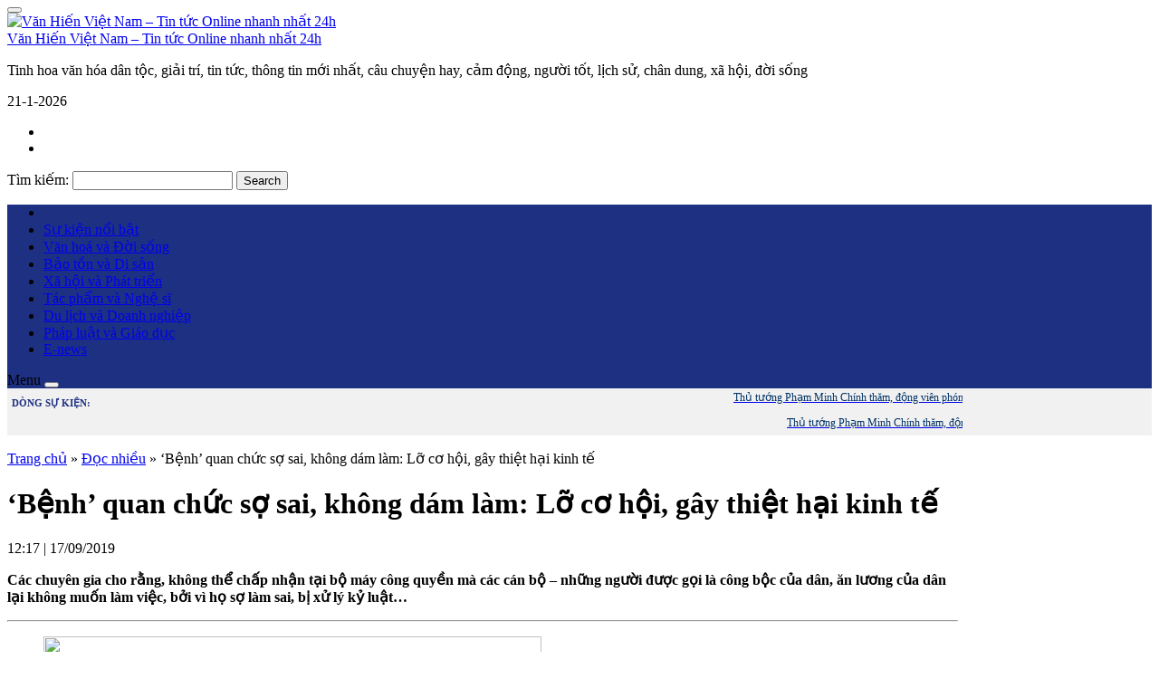

--- FILE ---
content_type: text/html; charset=UTF-8
request_url: https://vanhienplus.vn/benh-quan-chuc-so-sai-khong-dam-lam-lo-co-hoi-gay-thiet-hai-kinh-te/22005/
body_size: 18013
content:
</script>
<!DOCTYPE html>
<html lang="vi">
<head>
	<meta charset="UTF-8">
		<meta name="viewport" content="width=device-width, initial-scale=1, maximum-scale=1">
		    	<link rel="icon" type="image/png" href="https://vanhienplus.vn/wp-content/uploads/2023/10/LOGO-VHP.jpg" />
    	<link rel="profile" href="http://gmpg.org/xfn/11">

	<meta property="fb:app_id" content="353948225113842"/>
 	<meta property="fb:admins" content="100002915923520">
 	<meta property="fb:pages" content="752666391592002" />
 	<meta property="fb:pages" content="307773782701139" />

	<!--script src="https://jsc.mgid.com/site/998153.js" async></script-->

	<script>(function(html){html.className = html.className.replace(/\bno-js\b/,'js')})(document.documentElement);</script>
<meta name='robots' content='index, follow, max-image-preview:large, max-snippet:-1, max-video-preview:-1' />
	<style>img:is([sizes="auto" i], [sizes^="auto," i]) { contain-intrinsic-size: 3000px 1500px }</style>
	
	<!-- This site is optimized with the Yoast SEO Premium plugin v26.3 (Yoast SEO v26.4) - https://yoast.com/wordpress/plugins/seo/ -->
	<title>&#039;Bệnh&#039; quan chức sợ sai, không dám làm: Lỡ cơ hội, gây thiệt hại kinh tế</title>
	<meta property="og:locale" content="vi_VN" />
	<meta property="og:type" content="article" />
	<meta property="og:title" content="&#039;Bệnh&#039; quan chức sợ sai, không dám làm: Lỡ cơ hội, gây thiệt hại kinh tế" />
	<meta property="og:description" content="Các chuyên gia cho rằng, không thể chấp nhận tại bộ máy công quyền mà các cán bộ &#8211; những &hellip; Đọc thêm &raquo; &quot;&#8216;Bệnh&#8217; quan chức sợ sai, không dám làm: Lỡ cơ hội, gây thiệt hại kinh tế&quot;" />
	<meta property="og:url" content="https://vanhienplus.vn/benh-quan-chuc-so-sai-khong-dam-lam-lo-co-hoi-gay-thiet-hai-kinh-te/22005/" />
	<meta property="og:site_name" content="Văn Hiến Việt Nam - Tin tức Online nhanh nhất 24h" />
	<meta property="article:publisher" content="https://www.facebook.com/104568918692738" />
	<meta property="article:published_time" content="2019-09-17T05:17:28+00:00" />
	<meta property="og:image" content="https://vanhienplus.vn/wp-content/uploads/2019/09/quan-chuc-vanhienplus.jpg" />
	<meta property="og:image:width" content="640" />
	<meta property="og:image:height" content="380" />
	<meta property="og:image:type" content="image/jpeg" />
	<meta name="author" content="Giàng Nhả Trần" />
	<meta name="twitter:card" content="summary_large_image" />
	<meta name="twitter:label1" content="Được viết bởi" />
	<meta name="twitter:data1" content="Giàng Nhả Trần" />
	<meta name="twitter:label2" content="Ước tính thời gian đọc" />
	<meta name="twitter:data2" content="11 phút" />
	<script type="application/ld+json" class="yoast-schema-graph">{"@context":"https://schema.org","@graph":[{"@type":"Article","@id":"https://vanhienplus.vn/benh-quan-chuc-so-sai-khong-dam-lam-lo-co-hoi-gay-thiet-hai-kinh-te/22005/#article","isPartOf":{"@id":"https://vanhienplus.vn/benh-quan-chuc-so-sai-khong-dam-lam-lo-co-hoi-gay-thiet-hai-kinh-te/22005/"},"author":{"name":"Giàng Nhả Trần","@id":"https://vanhienplus.vn/#/schema/person/54956b4d760608b18e3dbaf512a0f374"},"headline":"&#8216;Bệnh&#8217; quan chức sợ sai, không dám làm: Lỡ cơ hội, gây thiệt hại kinh tế","datePublished":"2019-09-17T05:17:28+00:00","mainEntityOfPage":{"@id":"https://vanhienplus.vn/benh-quan-chuc-so-sai-khong-dam-lam-lo-co-hoi-gay-thiet-hai-kinh-te/22005/"},"wordCount":2196,"commentCount":0,"publisher":{"@id":"https://vanhienplus.vn/#organization"},"image":{"@id":"https://vanhienplus.vn/benh-quan-chuc-so-sai-khong-dam-lam-lo-co-hoi-gay-thiet-hai-kinh-te/22005/#primaryimage"},"thumbnailUrl":"https://vanhienplus.vn/wp-content/uploads/2019/09/quan-chuc-vanhienplus.jpg","keywords":["quan chức","sợ sai"],"articleSection":["Đọc nhiều","Pháp luật và Giáo dục","Sự kiện nổi bật"],"inLanguage":"vi","potentialAction":[{"@type":"CommentAction","name":"Comment","target":["https://vanhienplus.vn/benh-quan-chuc-so-sai-khong-dam-lam-lo-co-hoi-gay-thiet-hai-kinh-te/22005/#respond"]}],"copyrightYear":"2019","copyrightHolder":{"@id":"https://vanhienplus.vn/#organization"}},{"@type":"WebPage","@id":"https://vanhienplus.vn/benh-quan-chuc-so-sai-khong-dam-lam-lo-co-hoi-gay-thiet-hai-kinh-te/22005/","url":"https://vanhienplus.vn/benh-quan-chuc-so-sai-khong-dam-lam-lo-co-hoi-gay-thiet-hai-kinh-te/22005/","name":"'Bệnh' quan chức sợ sai, không dám làm: Lỡ cơ hội, gây thiệt hại kinh tế","isPartOf":{"@id":"https://vanhienplus.vn/#website"},"primaryImageOfPage":{"@id":"https://vanhienplus.vn/benh-quan-chuc-so-sai-khong-dam-lam-lo-co-hoi-gay-thiet-hai-kinh-te/22005/#primaryimage"},"image":{"@id":"https://vanhienplus.vn/benh-quan-chuc-so-sai-khong-dam-lam-lo-co-hoi-gay-thiet-hai-kinh-te/22005/#primaryimage"},"thumbnailUrl":"https://vanhienplus.vn/wp-content/uploads/2019/09/quan-chuc-vanhienplus.jpg","datePublished":"2019-09-17T05:17:28+00:00","breadcrumb":{"@id":"https://vanhienplus.vn/benh-quan-chuc-so-sai-khong-dam-lam-lo-co-hoi-gay-thiet-hai-kinh-te/22005/#breadcrumb"},"inLanguage":"vi","potentialAction":[{"@type":"ReadAction","target":["https://vanhienplus.vn/benh-quan-chuc-so-sai-khong-dam-lam-lo-co-hoi-gay-thiet-hai-kinh-te/22005/"]}]},{"@type":"ImageObject","inLanguage":"vi","@id":"https://vanhienplus.vn/benh-quan-chuc-so-sai-khong-dam-lam-lo-co-hoi-gay-thiet-hai-kinh-te/22005/#primaryimage","url":"https://vanhienplus.vn/wp-content/uploads/2019/09/quan-chuc-vanhienplus.jpg","contentUrl":"https://vanhienplus.vn/wp-content/uploads/2019/09/quan-chuc-vanhienplus.jpg","width":640,"height":380,"caption":"Cán bộ sai phạm phải bị xử lý nghiêm. Nhưng nếu chỉ vì sợ sai, sợ bị xử lý mà những lãnh đạo, công chức đương nhiệm co cụm lại không làm thì cũng là sai."},{"@type":"BreadcrumbList","@id":"https://vanhienplus.vn/benh-quan-chuc-so-sai-khong-dam-lam-lo-co-hoi-gay-thiet-hai-kinh-te/22005/#breadcrumb","itemListElement":[{"@type":"ListItem","position":1,"name":"Trang chủ","item":"https://vanhienplus.vn/"},{"@type":"ListItem","position":2,"name":"Đọc nhiều","item":"https://vanhienplus.vn/doc-nhieu/"},{"@type":"ListItem","position":3,"name":"&#8216;Bệnh&#8217; quan chức sợ sai, không dám làm: Lỡ cơ hội, gây thiệt hại kinh tế"}]},{"@type":"WebSite","@id":"https://vanhienplus.vn/#website","url":"https://vanhienplus.vn/","name":"Văn Hiến Việt Nam - Tin tức Online nhanh nhất 24h","description":"Tinh hoa văn hóa dân tộc, giải trí, tin tức, thông tin mới nhất, câu chuyện hay, cảm động, người tốt, lịch sử, chân dung, xã hội, đời sống","publisher":{"@id":"https://vanhienplus.vn/#organization"},"potentialAction":[{"@type":"SearchAction","target":{"@type":"EntryPoint","urlTemplate":"https://vanhienplus.vn/?s={search_term_string}"},"query-input":{"@type":"PropertyValueSpecification","valueRequired":true,"valueName":"search_term_string"}}],"inLanguage":"vi"},{"@type":["Organization","Place"],"@id":"https://vanhienplus.vn/#organization","name":"Trang thông tin điện tử Tạp chí Văn hiến Việt Nam","url":"https://vanhienplus.vn/","logo":{"@id":"https://vanhienplus.vn/benh-quan-chuc-so-sai-khong-dam-lam-lo-co-hoi-gay-thiet-hai-kinh-te/22005/#local-main-organization-logo"},"image":{"@id":"https://vanhienplus.vn/benh-quan-chuc-so-sai-khong-dam-lam-lo-co-hoi-gay-thiet-hai-kinh-te/22005/#local-main-organization-logo"},"sameAs":["https://www.facebook.com/104568918692738"],"description":"Trang thông tin điện tử Tạp chí Văn hiến Việt Nam – Cơ quan ngôn luận của Viện Nghiên cứu Bảo tồn và Phát huy Văn hóa Dân tộc.","telephone":[],"openingHoursSpecification":[{"@type":"OpeningHoursSpecification","dayOfWeek":["Monday","Tuesday","Wednesday","Thursday","Friday","Saturday","Sunday"],"opens":"09:00","closes":"17:00"}]},{"@type":"Person","@id":"https://vanhienplus.vn/#/schema/person/54956b4d760608b18e3dbaf512a0f374","name":"Giàng Nhả Trần","image":{"@type":"ImageObject","inLanguage":"vi","@id":"https://vanhienplus.vn/#/schema/person/image/","url":"https://secure.gravatar.com/avatar/786ba8a8f0803ae6325e65b0478ea3cda6927922d8ec2138120e13147d2d6f50?s=96&d=mm&r=g","contentUrl":"https://secure.gravatar.com/avatar/786ba8a8f0803ae6325e65b0478ea3cda6927922d8ec2138120e13147d2d6f50?s=96&d=mm&r=g","caption":"Giàng Nhả Trần"},"sameAs":["http://vanhienplus.vn"],"url":"https://vanhienplus.vn/author/vhvn/"},{"@type":"ImageObject","inLanguage":"vi","@id":"https://vanhienplus.vn/benh-quan-chuc-so-sai-khong-dam-lam-lo-co-hoi-gay-thiet-hai-kinh-te/22005/#local-main-organization-logo","url":"https://vanhienplus.vn/wp-content/uploads/2025/10/van-hien-logo.png","contentUrl":"https://vanhienplus.vn/wp-content/uploads/2025/10/van-hien-logo.png","width":1026,"height":578,"caption":"Trang thông tin điện tử Tạp chí Văn hiến Việt Nam"}]}</script>
	<!-- / Yoast SEO Premium plugin. -->


<link rel='dns-prefetch' href='//code.jquery.com' />
<link rel='stylesheet' id='dashicons-css' href='https://vanhienplus.vn/wp-includes/css/dashicons.min.css' type='text/css' media='all' />
<link rel='stylesheet' id='menu-icons-extra-css' href='https://vanhienplus.vn/wp-content/plugins/menu-icons/css/extra.min.css' type='text/css' media='all' />
<link rel='stylesheet' id='wp-block-library-css' href='https://vanhienplus.vn/wp-includes/css/dist/block-library/style.min.css' type='text/css' media='all' />
<style id='classic-theme-styles-inline-css' type='text/css'>
/*! This file is auto-generated */
.wp-block-button__link{color:#fff;background-color:#32373c;border-radius:9999px;box-shadow:none;text-decoration:none;padding:calc(.667em + 2px) calc(1.333em + 2px);font-size:1.125em}.wp-block-file__button{background:#32373c;color:#fff;text-decoration:none}
</style>
<style id='global-styles-inline-css' type='text/css'>
:root{--wp--preset--aspect-ratio--square: 1;--wp--preset--aspect-ratio--4-3: 4/3;--wp--preset--aspect-ratio--3-4: 3/4;--wp--preset--aspect-ratio--3-2: 3/2;--wp--preset--aspect-ratio--2-3: 2/3;--wp--preset--aspect-ratio--16-9: 16/9;--wp--preset--aspect-ratio--9-16: 9/16;--wp--preset--color--black: #000000;--wp--preset--color--cyan-bluish-gray: #abb8c3;--wp--preset--color--white: #ffffff;--wp--preset--color--pale-pink: #f78da7;--wp--preset--color--vivid-red: #cf2e2e;--wp--preset--color--luminous-vivid-orange: #ff6900;--wp--preset--color--luminous-vivid-amber: #fcb900;--wp--preset--color--light-green-cyan: #7bdcb5;--wp--preset--color--vivid-green-cyan: #00d084;--wp--preset--color--pale-cyan-blue: #8ed1fc;--wp--preset--color--vivid-cyan-blue: #0693e3;--wp--preset--color--vivid-purple: #9b51e0;--wp--preset--gradient--vivid-cyan-blue-to-vivid-purple: linear-gradient(135deg,rgba(6,147,227,1) 0%,rgb(155,81,224) 100%);--wp--preset--gradient--light-green-cyan-to-vivid-green-cyan: linear-gradient(135deg,rgb(122,220,180) 0%,rgb(0,208,130) 100%);--wp--preset--gradient--luminous-vivid-amber-to-luminous-vivid-orange: linear-gradient(135deg,rgba(252,185,0,1) 0%,rgba(255,105,0,1) 100%);--wp--preset--gradient--luminous-vivid-orange-to-vivid-red: linear-gradient(135deg,rgba(255,105,0,1) 0%,rgb(207,46,46) 100%);--wp--preset--gradient--very-light-gray-to-cyan-bluish-gray: linear-gradient(135deg,rgb(238,238,238) 0%,rgb(169,184,195) 100%);--wp--preset--gradient--cool-to-warm-spectrum: linear-gradient(135deg,rgb(74,234,220) 0%,rgb(151,120,209) 20%,rgb(207,42,186) 40%,rgb(238,44,130) 60%,rgb(251,105,98) 80%,rgb(254,248,76) 100%);--wp--preset--gradient--blush-light-purple: linear-gradient(135deg,rgb(255,206,236) 0%,rgb(152,150,240) 100%);--wp--preset--gradient--blush-bordeaux: linear-gradient(135deg,rgb(254,205,165) 0%,rgb(254,45,45) 50%,rgb(107,0,62) 100%);--wp--preset--gradient--luminous-dusk: linear-gradient(135deg,rgb(255,203,112) 0%,rgb(199,81,192) 50%,rgb(65,88,208) 100%);--wp--preset--gradient--pale-ocean: linear-gradient(135deg,rgb(255,245,203) 0%,rgb(182,227,212) 50%,rgb(51,167,181) 100%);--wp--preset--gradient--electric-grass: linear-gradient(135deg,rgb(202,248,128) 0%,rgb(113,206,126) 100%);--wp--preset--gradient--midnight: linear-gradient(135deg,rgb(2,3,129) 0%,rgb(40,116,252) 100%);--wp--preset--font-size--small: 13px;--wp--preset--font-size--medium: 20px;--wp--preset--font-size--large: 36px;--wp--preset--font-size--x-large: 42px;--wp--preset--spacing--20: 0.44rem;--wp--preset--spacing--30: 0.67rem;--wp--preset--spacing--40: 1rem;--wp--preset--spacing--50: 1.5rem;--wp--preset--spacing--60: 2.25rem;--wp--preset--spacing--70: 3.38rem;--wp--preset--spacing--80: 5.06rem;--wp--preset--shadow--natural: 6px 6px 9px rgba(0, 0, 0, 0.2);--wp--preset--shadow--deep: 12px 12px 50px rgba(0, 0, 0, 0.4);--wp--preset--shadow--sharp: 6px 6px 0px rgba(0, 0, 0, 0.2);--wp--preset--shadow--outlined: 6px 6px 0px -3px rgba(255, 255, 255, 1), 6px 6px rgba(0, 0, 0, 1);--wp--preset--shadow--crisp: 6px 6px 0px rgba(0, 0, 0, 1);}:where(.is-layout-flex){gap: 0.5em;}:where(.is-layout-grid){gap: 0.5em;}body .is-layout-flex{display: flex;}.is-layout-flex{flex-wrap: wrap;align-items: center;}.is-layout-flex > :is(*, div){margin: 0;}body .is-layout-grid{display: grid;}.is-layout-grid > :is(*, div){margin: 0;}:where(.wp-block-columns.is-layout-flex){gap: 2em;}:where(.wp-block-columns.is-layout-grid){gap: 2em;}:where(.wp-block-post-template.is-layout-flex){gap: 1.25em;}:where(.wp-block-post-template.is-layout-grid){gap: 1.25em;}.has-black-color{color: var(--wp--preset--color--black) !important;}.has-cyan-bluish-gray-color{color: var(--wp--preset--color--cyan-bluish-gray) !important;}.has-white-color{color: var(--wp--preset--color--white) !important;}.has-pale-pink-color{color: var(--wp--preset--color--pale-pink) !important;}.has-vivid-red-color{color: var(--wp--preset--color--vivid-red) !important;}.has-luminous-vivid-orange-color{color: var(--wp--preset--color--luminous-vivid-orange) !important;}.has-luminous-vivid-amber-color{color: var(--wp--preset--color--luminous-vivid-amber) !important;}.has-light-green-cyan-color{color: var(--wp--preset--color--light-green-cyan) !important;}.has-vivid-green-cyan-color{color: var(--wp--preset--color--vivid-green-cyan) !important;}.has-pale-cyan-blue-color{color: var(--wp--preset--color--pale-cyan-blue) !important;}.has-vivid-cyan-blue-color{color: var(--wp--preset--color--vivid-cyan-blue) !important;}.has-vivid-purple-color{color: var(--wp--preset--color--vivid-purple) !important;}.has-black-background-color{background-color: var(--wp--preset--color--black) !important;}.has-cyan-bluish-gray-background-color{background-color: var(--wp--preset--color--cyan-bluish-gray) !important;}.has-white-background-color{background-color: var(--wp--preset--color--white) !important;}.has-pale-pink-background-color{background-color: var(--wp--preset--color--pale-pink) !important;}.has-vivid-red-background-color{background-color: var(--wp--preset--color--vivid-red) !important;}.has-luminous-vivid-orange-background-color{background-color: var(--wp--preset--color--luminous-vivid-orange) !important;}.has-luminous-vivid-amber-background-color{background-color: var(--wp--preset--color--luminous-vivid-amber) !important;}.has-light-green-cyan-background-color{background-color: var(--wp--preset--color--light-green-cyan) !important;}.has-vivid-green-cyan-background-color{background-color: var(--wp--preset--color--vivid-green-cyan) !important;}.has-pale-cyan-blue-background-color{background-color: var(--wp--preset--color--pale-cyan-blue) !important;}.has-vivid-cyan-blue-background-color{background-color: var(--wp--preset--color--vivid-cyan-blue) !important;}.has-vivid-purple-background-color{background-color: var(--wp--preset--color--vivid-purple) !important;}.has-black-border-color{border-color: var(--wp--preset--color--black) !important;}.has-cyan-bluish-gray-border-color{border-color: var(--wp--preset--color--cyan-bluish-gray) !important;}.has-white-border-color{border-color: var(--wp--preset--color--white) !important;}.has-pale-pink-border-color{border-color: var(--wp--preset--color--pale-pink) !important;}.has-vivid-red-border-color{border-color: var(--wp--preset--color--vivid-red) !important;}.has-luminous-vivid-orange-border-color{border-color: var(--wp--preset--color--luminous-vivid-orange) !important;}.has-luminous-vivid-amber-border-color{border-color: var(--wp--preset--color--luminous-vivid-amber) !important;}.has-light-green-cyan-border-color{border-color: var(--wp--preset--color--light-green-cyan) !important;}.has-vivid-green-cyan-border-color{border-color: var(--wp--preset--color--vivid-green-cyan) !important;}.has-pale-cyan-blue-border-color{border-color: var(--wp--preset--color--pale-cyan-blue) !important;}.has-vivid-cyan-blue-border-color{border-color: var(--wp--preset--color--vivid-cyan-blue) !important;}.has-vivid-purple-border-color{border-color: var(--wp--preset--color--vivid-purple) !important;}.has-vivid-cyan-blue-to-vivid-purple-gradient-background{background: var(--wp--preset--gradient--vivid-cyan-blue-to-vivid-purple) !important;}.has-light-green-cyan-to-vivid-green-cyan-gradient-background{background: var(--wp--preset--gradient--light-green-cyan-to-vivid-green-cyan) !important;}.has-luminous-vivid-amber-to-luminous-vivid-orange-gradient-background{background: var(--wp--preset--gradient--luminous-vivid-amber-to-luminous-vivid-orange) !important;}.has-luminous-vivid-orange-to-vivid-red-gradient-background{background: var(--wp--preset--gradient--luminous-vivid-orange-to-vivid-red) !important;}.has-very-light-gray-to-cyan-bluish-gray-gradient-background{background: var(--wp--preset--gradient--very-light-gray-to-cyan-bluish-gray) !important;}.has-cool-to-warm-spectrum-gradient-background{background: var(--wp--preset--gradient--cool-to-warm-spectrum) !important;}.has-blush-light-purple-gradient-background{background: var(--wp--preset--gradient--blush-light-purple) !important;}.has-blush-bordeaux-gradient-background{background: var(--wp--preset--gradient--blush-bordeaux) !important;}.has-luminous-dusk-gradient-background{background: var(--wp--preset--gradient--luminous-dusk) !important;}.has-pale-ocean-gradient-background{background: var(--wp--preset--gradient--pale-ocean) !important;}.has-electric-grass-gradient-background{background: var(--wp--preset--gradient--electric-grass) !important;}.has-midnight-gradient-background{background: var(--wp--preset--gradient--midnight) !important;}.has-small-font-size{font-size: var(--wp--preset--font-size--small) !important;}.has-medium-font-size{font-size: var(--wp--preset--font-size--medium) !important;}.has-large-font-size{font-size: var(--wp--preset--font-size--large) !important;}.has-x-large-font-size{font-size: var(--wp--preset--font-size--x-large) !important;}
:where(.wp-block-post-template.is-layout-flex){gap: 1.25em;}:where(.wp-block-post-template.is-layout-grid){gap: 1.25em;}
:where(.wp-block-columns.is-layout-flex){gap: 2em;}:where(.wp-block-columns.is-layout-grid){gap: 2em;}
:root :where(.wp-block-pullquote){font-size: 1.5em;line-height: 1.6;}
</style>
<link rel='stylesheet' id='bootstrap-css' href='https://vanhienplus.vn/wp-content/themes/RT/assets/extensions/css/bootstrap.min.css' type='text/css' media='all' />
<link rel='stylesheet' id='font-awesome-css' href='https://vanhienplus.vn/wp-content/themes/RT/assets/extensions/css/font-awesome.min.css' type='text/css' media='all' />
<link rel='stylesheet' id='slick-css' href='https://vanhienplus.vn/wp-content/themes/RT/assets/extensions/css/slick.min.css' type='text/css' media='all' />
<link rel='stylesheet' id='jquery-ui-base-css' href='//code.jquery.com/ui/1.12.1/themes/base/jquery-ui.css' type='text/css' media='all' />
<link rel='stylesheet' id='xzoom-css' href='https://vanhienplus.vn/wp-content/themes/RT/assets/extensions/css/xzoom.css' type='text/css' media='all' />
<link rel='stylesheet' id='rt-main-css' href='https://vanhienplus.vn/wp-content/themes/RT/assets/css/main.css' type='text/css' media='all' />
<style id='rt-main-inline-css' type='text/css'>
@media (min-width: 1200px) {.site.w1050 .container {width: 1050px;}}.main-navigation ,.fixed-nav-menu .main-navigation {background-color: #1e3082;}.widget-title {}
</style>
<link rel='stylesheet' id='rt-widget-css' href='https://vanhienplus.vn/wp-content/themes/RT/assets/css/widget.css' type='text/css' media='all' />
<link rel='stylesheet' id='rt-woo-css' href='https://vanhienplus.vn/wp-content/themes/RT/assets/css/woo.css' type='text/css' media='all' />
<link rel='stylesheet' id='rt-media-css' href='https://vanhienplus.vn/wp-content/themes/RT/assets/css/media.css' type='text/css' media='all' />
<script type="text/javascript" src="https://vanhienplus.vn/wp-includes/js/jquery/jquery.min.js" id="jquery-core-js"></script>
<script type="text/javascript" src="https://vanhienplus.vn/wp-includes/js/jquery/jquery-migrate.min.js" id="jquery-migrate-js"></script>
<script type="text/javascript" id="3d-flip-book-client-locale-loader-js-extra">
/* <![CDATA[ */
var FB3D_CLIENT_LOCALE = {"ajaxurl":"https:\/\/vanhienplus.vn\/wp-admin\/admin-ajax.php","dictionary":{"Table of contents":"Table of contents","Close":"Close","Bookmarks":"Bookmarks","Thumbnails":"Thumbnails","Search":"Search","Share":"Share","Facebook":"Facebook","Twitter":"Twitter","Email":"Email","Play":"Play","Previous page":"Previous page","Next page":"Next page","Zoom in":"Zoom in","Zoom out":"Zoom out","Fit view":"Fit view","Auto play":"Auto play","Full screen":"Full screen","More":"More","Smart pan":"Smart pan","Single page":"Single page","Sounds":"Sounds","Stats":"Stats","Print":"Print","Download":"Download","Goto first page":"Goto first page","Goto last page":"Goto last page"},"images":"https:\/\/vanhienplus.vn\/wp-content\/plugins\/interactive-3d-flipbook-powered-physics-engine\/assets\/images\/","jsData":{"urls":[],"posts":{"ids_mis":[],"ids":[]},"pages":[],"firstPages":[],"bookCtrlProps":[],"bookTemplates":[]},"key":"3d-flip-book","pdfJS":{"pdfJsLib":"https:\/\/vanhienplus.vn\/wp-content\/plugins\/interactive-3d-flipbook-powered-physics-engine\/assets\/js\/pdf.min.js?ver=4.3.136","pdfJsWorker":"https:\/\/vanhienplus.vn\/wp-content\/plugins\/interactive-3d-flipbook-powered-physics-engine\/assets\/js\/pdf.worker.js?ver=4.3.136","stablePdfJsLib":"https:\/\/vanhienplus.vn\/wp-content\/plugins\/interactive-3d-flipbook-powered-physics-engine\/assets\/js\/stable\/pdf.min.js?ver=2.5.207","stablePdfJsWorker":"https:\/\/vanhienplus.vn\/wp-content\/plugins\/interactive-3d-flipbook-powered-physics-engine\/assets\/js\/stable\/pdf.worker.js?ver=2.5.207","pdfJsCMapUrl":"https:\/\/vanhienplus.vn\/wp-content\/plugins\/interactive-3d-flipbook-powered-physics-engine\/assets\/cmaps\/"},"cacheurl":"https:\/\/vanhienplus.vn\/wp-content\/uploads\/3d-flip-book\/cache\/","pluginsurl":"https:\/\/vanhienplus.vn\/wp-content\/plugins\/","pluginurl":"https:\/\/vanhienplus.vn\/wp-content\/plugins\/interactive-3d-flipbook-powered-physics-engine\/","thumbnailSize":{"width":"300","height":"300"},"version":"1.16.17"};
/* ]]> */
</script>
<script type="text/javascript" src="https://vanhienplus.vn/wp-content/plugins/interactive-3d-flipbook-powered-physics-engine/assets/js/client-locale-loader.js" id="3d-flip-book-client-locale-loader-js" async="async" data-wp-strategy="async"></script>
<script type="text/javascript" src="https://vanhienplus.vn/wp-content/themes/RT/assets/extensions/js/xzoom.js" id="xzoom-js"></script>
<link rel="https://api.w.org/" href="https://vanhienplus.vn/wp-json/" /><link rel="alternate" title="JSON" type="application/json" href="https://vanhienplus.vn/wp-json/wp/v2/posts/22005" /><link rel='shortlink' href='https://vanhienplus.vn/?p=22005' />
<link rel="alternate" title="oEmbed (JSON)" type="application/json+oembed" href="https://vanhienplus.vn/wp-json/oembed/1.0/embed?url=https%3A%2F%2Fvanhienplus.vn%2Fbenh-quan-chuc-so-sai-khong-dam-lam-lo-co-hoi-gay-thiet-hai-kinh-te%2F22005%2F" />
<link rel="alternate" title="oEmbed (XML)" type="text/xml+oembed" href="https://vanhienplus.vn/wp-json/oembed/1.0/embed?url=https%3A%2F%2Fvanhienplus.vn%2Fbenh-quan-chuc-so-sai-khong-dam-lam-lo-co-hoi-gay-thiet-hai-kinh-te%2F22005%2F&#038;format=xml" />
<link rel="pingback" href="https://vanhienplus.vn/xmlrpc.php">
<!-- Global site tag (gtag.js) - Google Analytics -->
<script async src="https://www.googletagmanager.com/gtag/js?id=UA-118666729-1"></script>
<script>
  window.dataLayer = window.dataLayer || [];
  function gtag(){dataLayer.push(arguments);}
  gtag('js', new Date());

  gtag('config', 'UA-118666729-1');
</script>


<script async src="https://pagead2.googlesyndication.com/pagead/js/adsbygoogle.js?client=ca-pub-3358378146589427"
     crossorigin="anonymous"></script>
<link rel="icon" href="https://vanhienplus.vn/wp-content/uploads/2021/11/cropped-faicon100-32x32.png" sizes="32x32" />
<link rel="icon" href="https://vanhienplus.vn/wp-content/uploads/2021/11/cropped-faicon100-192x192.png" sizes="192x192" />
<link rel="apple-touch-icon" href="https://vanhienplus.vn/wp-content/uploads/2021/11/cropped-faicon100-180x180.png" />
<meta name="msapplication-TileImage" content="https://vanhienplus.vn/wp-content/uploads/2021/11/cropped-faicon100-270x270.png" />


</head>

<body class="wp-singular post-template-default single single-post postid-22005 single-format-standard wp-theme-RT group-blog has-sidebar" itemscope itemtype="https://schema.org/WebPage">

	<div id="fb-root"></div>
	<script>
		(function(d, s, id) {
		 var js, fjs = d.getElementsByTagName(s)[0];
		 if (d.getElementById(id)) return;
		 js = d.createElement(s); js.id = id;
		 js.src = "//connect.facebook.net/vi_VN/all.js#xfbml=1&appId=353948225113842";
		 fjs.parentNode.insertBefore(js, fjs);
		}(document, 'script', 'facebook-jssdk'));
	</script>
  
	
<div class="site site-container full w1050">
	<header class="site-header" role="banner">
		
		

		<div class="layout-header fix-no-logo">
					<div class="site-branding">
			<div class="container">
				<div class="row">
					<div class="logo_banner">

						<div class="hidden-lg  vadd-nut">
							<div id="menu-toggle" class="mobile-menu-no-search">
								<button id="" type="button" class="rt-navbar-toggle hidden-lg">
									<span class="screen-reader-text sr-only"></span>
									<span class="icon-bar bar1"></span>
									<span class="icon-bar bar2"></span>
									<span class="icon-bar bar3"></span>
								</button>
							</div>
						</div>

						<div class="banner_home">
																																	<a href="https://vanhienplus.vn/" title="Văn Hiến Việt Nam &#8211; Tin tức Online nhanh nhất 24h" >
								<img src="https://vanhienplus.vn/wp-content/uploads/2025/10/LOGO-VH-copy.png" alt="Văn Hiến Việt Nam &#8211; Tin tức Online nhanh nhất 24h">
							</a>
																										<div class="site-title hidden"><a href="https://vanhienplus.vn/">Văn Hiến Việt Nam &#8211; Tin tức Online nhanh nhất 24h</a></div>
															<p class="site-description hidden">Tinh hoa văn hóa dân tộc, giải trí, tin tức, thông tin mới nhất, câu chuyện hay, cảm động, người tốt, lịch sử, chân dung, xã hội, đời sống</p>
													</div>

											</div>

					<div class="hidden-lg">
						<i class="search-icon fa fa-search" aria-hidden="true" style="position: absolute; top: 18px; right: 5px; text-align: right; padding:10px;"></i>
						<script type="text/javascript">
							jQuery(function ($) {
								$('.search-icon').click(function() {
								  var clicks = $(this).data('clicks');
								  if (clicks) {
								     // odd clicks
								     $(this).removeClass('fa-search').addClass('fa-close');
								  		$('.get_search_form').slideDown();
								  } else {
								     // even clicks
								     $(this).removeClass('fa-close').addClass('fa-search');
								  	$('.get_search_form').slideUp();

								  }
								  $(this).data("clicks", !clicks);
								});



							});
						</script>
						<div class="get_search_form" style="position: absolute; top: 89px; padding: 10px; background: rgb(255, 255, 255); right: 5px; z-index: 1; display: none;">
							

<form role="search" method="get" class="search-form" action="https://vanhienplus.vn/">
	<label for="search-form-6970426e8f1e3">
		<span class="screen-reader-text">Tìm kiếm:</span>
	</label>
	<input type="search" id="search-form-6970426e8f1e3" class="search-field" value="" name="s" />
	<button type="submit" class="search-submit"><i class="fa fa-search" aria-hidden="true"></i><span class="screen-reader-text">Search</span></button>
</form>						</div>

						<style>
							.get_search_form .search-submit, .get_search_form .search-field{ padding: 0px 10px;  background: #ffffff; border: none; }
							.get_search_form { overflow: hidden; border: 1px solid #ccc;}
						</style>

					</div>

					<div class="search_web">
							<div class="date-time"><i class="fa fa-calendar" aria-hidden="true"></i><span id="show-date"></span></div>
							<script>
							   var today = new Date();
							   var date = today.getDate()+'-'+(today.getMonth()+1)+'-'+today.getFullYear();
							   document.getElementById("show-date").innerHTML = date;
							</script>
							<ul>
								<li><a target="_blank" href="https://www.facebook.com/TapchiVanHienVN"><i class="fa fa-facebook-f"></i></a></li>

								<li><a target="_blank" href="https://www.youtube.com/channel/UC7snW3InbY_zbak0XFdXWLA"><i class="fa fa-youtube-square"></i></a></li>

							</ul>
						

<form role="search" method="get" class="search-form" action="https://vanhienplus.vn/">
	<label for="search-form-6970426e8f335">
		<span class="screen-reader-text">Tìm kiếm:</span>
	</label>
	<input type="search" id="search-form-6970426e8f335" class="search-field" value="" name="s" />
	<button type="submit" class="search-submit"><i class="fa fa-search" aria-hidden="true"></i><span class="screen-reader-text">Search</span></button>
</form>					</div>



					


				</div><!-- .row -->

			</div><!-- .container -->

		</div><!-- .site-branding -->
		
	<nav id="site-navigation" class="main-navigation">
		<div class="container">
			<div class="row">
				
				<div class="primary-menu-container visible-lg col-lg-12"><ul id="primary-menu" class="primary-menu menu clearfix"><li id="menu-item-43746" class="menu-item menu-item-type-custom menu-item-object-custom menu-item-home menu-item-43746"><a href="https://vanhienplus.vn/"><i class="fa fa-home" aria-hidden="true"></i></a></li>
<li id="menu-item-2288" class="menu-item menu-item-type-taxonomy menu-item-object-category current-post-ancestor current-menu-parent current-post-parent menu-item-2288"><a href="https://vanhienplus.vn/su-kien-va-binh-luan/">Sự kiện nổi bật</a></li>
<li id="menu-item-2287" class="menu-item menu-item-type-taxonomy menu-item-object-category menu-item-2287"><a href="https://vanhienplus.vn/van-hoa/">Văn hoá và Đời sống</a></li>
<li id="menu-item-103064" class="menu-item menu-item-type-taxonomy menu-item-object-category menu-item-103064"><a href="https://vanhienplus.vn/bao-ton-va-di-san/">Bảo tồn và Di sản</a></li>
<li id="menu-item-2286" class="menu-item menu-item-type-taxonomy menu-item-object-category menu-item-2286"><a href="https://vanhienplus.vn/xa-hoi-va-phat-trien/">Xã hội và Phát triển</a></li>
<li id="menu-item-106207" class="menu-item menu-item-type-taxonomy menu-item-object-category menu-item-106207"><a href="https://vanhienplus.vn/tac-pham-va-nghe-si/">Tác phẩm và Nghệ sĩ</a></li>
<li id="menu-item-2290" class="menu-item menu-item-type-taxonomy menu-item-object-category menu-item-2290"><a href="https://vanhienplus.vn/du-lich-va-doanh-nghiep/">Du lịch và Doanh nghiệp</a></li>
<li id="menu-item-2292" class="menu-item menu-item-type-taxonomy menu-item-object-category current-post-ancestor current-menu-parent current-post-parent menu-item-2292"><a href="https://vanhienplus.vn/phap-luat-va-giao-duc/">Pháp luật và Giáo dục</a></li>
<li id="menu-item-109822" class="menu-item menu-item-type-taxonomy menu-item-object-category menu-item-109822"><a href="https://vanhienplus.vn/e-news/">E-news</a></li>
</ul></div>
				
				<div class="hidden-lg col-xs-12">
					
					<div id="menu-toggle" class="mobile-menu-no-search">
						<span id="">Menu</span>
						<button id="" type="button" class="rt-navbar-toggle hidden-lg">
							<span class="screen-reader-text sr-only"></span>
							<span class="icon-bar bar1"></span>
							<span class="icon-bar bar2"></span>
							<span class="icon-bar bar3"></span>
						</button>
					</div>
									</div>

			</div><!-- .row -->
		</div><!-- .container -->
	</nav><!-- #site-navigation -->
		</div>
		
	</header>

	<div id="content" class="site-content">


		<div class="v-text-chay" style="background-color: #f1f1f1;">
            <div class="container" style="padding:0 5px">
                <div class="mobile-hide" style="padding: 10px 0 0px 0;">
                    <div style="margin-bottom: -25px; color:#1E3082; font-size: 8pt; font-weight: bold;">
                        DÒNG SỰ KIỆN:</div>
                    <div style="padding: 2px 0 0 90px;">
                        <marquee onmouseover="this.stop()" onmouseout="this.start()">
					        						        <a href="https://vanhienplus.vn/thu-tuong-pham-minh-chinh-tham-dong-vien-phong-vien-bao-chi-tac-nghiep-tai-dai-hoi-xiv-cua-dang/113174/" title="Thủ tướng Phạm Minh Chính thăm, động viên phóng viên báo chí tác nghiệp tại Đại hội XIV của Đảng">
		                          	<span style="font-size :9pt; color:#003366; padding :0 8px;">Thủ tướng Phạm Minh Chính thăm, động viên phóng viên báo chí tác nghiệp tại Đại hội XIV của Đảng</span>
		                      	</a> 
						      						        <a href="https://vanhienplus.vn/bao-dam-van-kien-dai-hoi-xiv-tro-thanh-dong-luc-doi-moi-tu-duy-va-hanh-dong-khoi-day-khat-vong-phat-trien/113099/" title="Bảo đảm Văn kiện Đại hội XIV trở thành động lực đổi mới tư duy và hành động, khơi dậy khát vọng phát triển">
		                          	<span style="font-size :9pt; color:#003366; padding :0 8px;">Bảo đảm Văn kiện Đại hội XIV trở thành động lực đổi mới tư duy và hành động, khơi dậy khát vọng phát triển</span>
		                      	</a> 
						      						        <a href="https://vanhienplus.vn/tong-bi-thu-to-lam-du-khoi-cong-du-an-khu-phuc-hop-y-te-cham-soc-suc-khoe-nguoi-cao-tuoi/113075/" title="Tổng Bí thư Tô Lâm dự khởi công Dự án Khu phức hợp Y tế-Chăm sóc sức khỏe người cao tuổi">
		                          	<span style="font-size :9pt; color:#003366; padding :0 8px;">Tổng Bí thư Tô Lâm dự khởi công Dự án Khu phức hợp Y tế-Chăm sóc sức khỏe người cao tuổi</span>
		                      	</a> 
						      						        <a href="https://vanhienplus.vn/thu-tuong-nha-may-che-tao-chip-ban-dan-cong-nghe-cao-la-mat-xich-then-chot-ma-viet-nam-con-thieu/113018/" title="Thủ tướng: Nhà máy chế tạo chip bán dẫn công nghệ cao là mắt xích then chốt mà Việt Nam còn thiếu">
		                          	<span style="font-size :9pt; color:#003366; padding :0 8px;">Thủ tướng: Nhà máy chế tạo chip bán dẫn công nghệ cao là mắt xích then chốt mà Việt Nam còn thiếu</span>
		                      	</a> 
						      						        <a href="https://vanhienplus.vn/pho-thu-tuong-bui-thanh-son-lam-viec-voi-tinh-khanh-hoa/112998/" title="Phó Thủ tướng Bùi Thanh Sơn làm việc với tỉnh Khánh Hoà">
		                          	<span style="font-size :9pt; color:#003366; padding :0 8px;">Phó Thủ tướng Bùi Thanh Sơn làm việc với tỉnh Khánh Hoà</span>
		                      	</a> 
						                              </marquee>
                    </div>
                </div>
                 <div class="mobile-block" style="padding: 8px 0 6px 0;">
                     <div style="padding: 2px 0 0 0;">
                        <marquee scrolldelay="110" onmouseover="this.stop()" onmouseout="this.start()">
             
	                        						        <a href="https://vanhienplus.vn/thu-tuong-pham-minh-chinh-tham-dong-vien-phong-vien-bao-chi-tac-nghiep-tai-dai-hoi-xiv-cua-dang/113174/" title="Thủ tướng Phạm Minh Chính thăm, động viên phóng viên báo chí tác nghiệp tại Đại hội XIV của Đảng">
		                          	<span style="font-size :9pt; color:#003366; padding :0 8px;">Thủ tướng Phạm Minh Chính thăm, động viên phóng viên báo chí tác nghiệp tại Đại hội XIV của Đảng</span>
		                      	</a> 
						      						        <a href="https://vanhienplus.vn/bao-dam-van-kien-dai-hoi-xiv-tro-thanh-dong-luc-doi-moi-tu-duy-va-hanh-dong-khoi-day-khat-vong-phat-trien/113099/" title="Bảo đảm Văn kiện Đại hội XIV trở thành động lực đổi mới tư duy và hành động, khơi dậy khát vọng phát triển">
		                          	<span style="font-size :9pt; color:#003366; padding :0 8px;">Bảo đảm Văn kiện Đại hội XIV trở thành động lực đổi mới tư duy và hành động, khơi dậy khát vọng phát triển</span>
		                      	</a> 
						      						        <a href="https://vanhienplus.vn/tong-bi-thu-to-lam-du-khoi-cong-du-an-khu-phuc-hop-y-te-cham-soc-suc-khoe-nguoi-cao-tuoi/113075/" title="Tổng Bí thư Tô Lâm dự khởi công Dự án Khu phức hợp Y tế-Chăm sóc sức khỏe người cao tuổi">
		                          	<span style="font-size :9pt; color:#003366; padding :0 8px;">Tổng Bí thư Tô Lâm dự khởi công Dự án Khu phức hợp Y tế-Chăm sóc sức khỏe người cao tuổi</span>
		                      	</a> 
						      						        <a href="https://vanhienplus.vn/thu-tuong-nha-may-che-tao-chip-ban-dan-cong-nghe-cao-la-mat-xich-then-chot-ma-viet-nam-con-thieu/113018/" title="Thủ tướng: Nhà máy chế tạo chip bán dẫn công nghệ cao là mắt xích then chốt mà Việt Nam còn thiếu">
		                          	<span style="font-size :9pt; color:#003366; padding :0 8px;">Thủ tướng: Nhà máy chế tạo chip bán dẫn công nghệ cao là mắt xích then chốt mà Việt Nam còn thiếu</span>
		                      	</a> 
						      						        <a href="https://vanhienplus.vn/pho-thu-tuong-bui-thanh-son-lam-viec-voi-tinh-khanh-hoa/112998/" title="Phó Thủ tướng Bùi Thanh Sơn làm việc với tỉnh Khánh Hoà">
		                          	<span style="font-size :9pt; color:#003366; padding :0 8px;">Phó Thủ tướng Bùi Thanh Sơn làm việc với tỉnh Khánh Hoà</span>
		                      	</a> 
						      

                        </marquee>
                    </div>
                </div>
            </div>
        </div>


<div class="get_search_form" style="position: absolute; top: 89px; padding: 10px; background: rgb(255, 255, 255); right: 5px; z-index: 1; display: none;">
							

<form role="search" method="get" class="search-form" action="https://vanhienplus.vn/">
	<label for="search-form-6970426e92a85">
		<span class="screen-reader-text">Tìm kiếm:</span>
	</label>
	<input type="search" id="search-form-6970426e92a85" class="search-field" value="" name="s" />
	<button type="submit" class="search-submit"><i class="fa fa-search" aria-hidden="true"></i><span class="screen-reader-text">Search</span></button>
</form>						</div>


		
		<div class="container">
			<div class="row">
				<div id="layout" class="clearfix sidebar-right">
					<div>
						
					</div>

					<p class="rt-breadcrumbs"><span><span><a href="https://vanhienplus.vn/">Trang chủ</a></span> » <span><a href="https://vanhienplus.vn/doc-nhieu/">Đọc nhiều</a></span> » <span class="breadcrumb_last" aria-current="page">&#8216;Bệnh&#8217; quan chức sợ sai, không dám làm: Lỡ cơ hội, gây thiệt hại kinh tế</span></span></p>	<div id="primary" class="content-area">
		<main id="main" class="site-main" role="main">
    				                <h1 class="headingss">&#8216;Bệnh&#8217; quan chức sợ sai, không dám làm: Lỡ cơ hội, gây thiệt hại kinh tế</h1>

                <div class="date__time">
                	<span class="icon-clock">12:17 | 17/09/2019</span> <!--span class="icon-view fa fa-eye"> ?php echo getPostViews(get_the_ID()); ?></span-->
                </div>


                
                    <div class="entry-content">
                        <p><strong>Các chuyên gia cho rằng, không thể chấp nhận tại bộ máy công quyền mà các cán bộ &#8211; những người được gọi là công bộc của dân, ăn lương của dân lại không muốn làm việc, bởi vì họ sợ làm sai, bị xử lý kỷ luật&#8230;</strong></p>
<hr />
<figure id="attachment_22006" aria-describedby="caption-attachment-22006" style="width: 550px" class="wp-caption aligncenter"><img fetchpriority="high" decoding="async" class="size-thumbnail wp-image-22006" src="http://vanhienplus.vn/wp-content/uploads/2019/09/quan-chuc-vanhienplus-550x327.jpg" alt="" width="550" height="327" srcset="https://vanhienplus.vn/wp-content/uploads/2019/09/quan-chuc-vanhienplus-550x327.jpg 550w, https://vanhienplus.vn/wp-content/uploads/2019/09/quan-chuc-vanhienplus-300x178.jpg 300w, https://vanhienplus.vn/wp-content/uploads/2019/09/quan-chuc-vanhienplus.jpg 640w" sizes="(max-width: 550px) 100vw, 550px" /><figcaption id="caption-attachment-22006" class="wp-caption-text"><em>Cán bộ sai phạm phải bị xử lý nghiêm. Nhưng nếu chỉ vì sợ sai, sợ bị xử lý mà những lãnh đạo, công chức đương nhiệm co cụm lại không làm thì cũng là sai.</em></figcaption></figure>
<p>Phát biểu tại chương trình HĐND với cử tri hồi tháng 5, ông Huỳnh Đức Thơ, Chủ tịch UBND TP Đà Nẵng cho biết, hiện nay cán bộ thành phố đang có tâm lý rất e ngại, làm gì cũng sợ sai.</p>
<p>Việc “sợ sai” của cán bộ cũng là một phần nguyên nhân dẫn tới tăng trưởng kinh tế những tháng đầu năm 2019 của Đà Nẵng không mấy khả quan.</p>
<p>Đây không phải là lần đầu tiên hiện tượng cán bộ “sợ sai” sau hàng loạt vụ phanh phui sai phạm được đề cập tới.</p>
<p>Tại kỳ họp thứ 9 HĐND TP Đà Nẵng khóa IX nhiệm kỳ 2016-2021, Chủ tịch Quốc hội Nguyễn Thị Kim Ngân cũng đề nghị Đà Nẵng tránh tâm lý e dè, sợ sai, thấy những việc cũ đang xử lý mà không dám làm gì nữa.</p>
<p>&#8220;Tăng trưởng kinh tế của Đà Nẵng có chững lại&#8230; Đừng vì những vụ việc sai phạm trước đây làm ảnh hưởng đến tư tưởng và hành động của các ngành, các cấp. Như thế sẽ tác động tiêu cực đến môi trường đầu tư&#8230;&#8221;, Chủ tịch Quốc hội nhấn mạnh.</p>
<p>Thực tế tâm lý sợ sai đã xuất hiện sau những vụ khởi tố, bắt giam một số nguyên lãnh đạo các thời kỳ tại một số địa phương như Đà Nẵng, TP.HCM&#8230; do sai phạm trong quản lý, gây thất thoát tài sản công.</p>
<p>Tại TP.HCM – nơi có loạt cán bộ quan chức bị xử lý sai phạm, lãnh đạo chính quyền TP cũng cho biết đang rất áp lực trước tình trạng nhiều cán bộ sợ trách nhiệm đến mức không dám làm việc…</p>
<p>Bàn luận về hiện tượng trên, ông Vũ Vinh Phú – chuyên gia kinh tế &#8211; nói với Dân trí: Vừa qua nhiều cuộc họp, lãnh đạo đã nêu một thực tế rất đáng cảng báo, đó là việc cán bộ, công chức co cụm lại, không chủ động, không sáng tạo, không dám nghĩ, dám làm, sợ sai, sợ trách nhiệm… Không chỉ ở bộ máy chính quyền mà còn xảy ra ở một số tập đoàn, doanh nghiệp nhà nước.</p>
<p>Tiêu chuẩn của người cán bộ là phải có đủ đức tài. Trong chữ “đức” có cả yếu tố dám làm, dám chịu trách nhiệm, có cả yếu tố chủ động quyết liệt trong công việc.</p>
<p>Tâm lý sợ sai trước đây cũng có, nhưng gần đây xuất hiện mạnh hơn sau loạt những vụ khởi tố, bắt giam các nguyên lãnh đạo tại một số địa phương như Đà Nẵng, TP.HCM…</p>
<p>Cuộc chiến chống tham nhũng càng được làm một cách mạnh mẽ càng cho thấy sự quyết tâm của Đảng, của nhà nước trong việc nghiêm trị những cán bộ vi phạm. Đáng lẽ phải coi đó là những bài học kinh nghiệm để làm tốt hơn trong mọi quyết định thì lại trở thành nỗi sợ hãi, co cụm rồi không dám làm gì.</p>
<p>Người ta có câu, khi sóng gió mới biết ai vững tay chèo. Đáng lẽ đây là dịp nhìn lại, rút kinh nghiệm, lấy lại niềm tin của người dân về hình ảnh cán bộ công quyền thì một bộ phận lại tỏ ra sợ hãi, cầm chừng trước mọi quyết định.</p>
<p>Một thực tế đáng quan ngại khác, đó là cái đáng làm thì không dám làm. Cái không nên làm lại làm mà còn làm rất nhanh, rất mạnh tay. Đứng sau đó là cả câu chuyện lợi ích nhóm, là tư lợi cá nhân và vô số những vấn đề khác nữa.</p>
<p>Tác hại của việc cán bộ “không dám làm” là thời cơ của người dân, của doanh nghiệp, rộng hơn là cả nền kinh tế bị lỡ mất, gây thiệt hạ cho xã hội, cho địa phương, cho đất nước. Nhiều dự án có thể từ đó mà trì trệ, khó đảm bảo tăng trưởng…</p>
<p>Cái sai rõ ràng cần phải được xử lý nghiêm minh, ai làm sai thì phải chịu những mức độ kỷ luật thích đáng. Tuy nhiên theo ông phải làm thế nào để vừa xử được cái sai mà không làm cán bộ lo lắng, sợ không dám làm, dám quyết?</p>
<p>-Như tôi nói, tiêu chuẩn của người cán bộ là phải có đủ đức tài. Cán bộ sợ sai không dám làm thì liệu có đủ đức, đủ tài hay không? Tất cả vấn đề nằm ở khâu chọn cán bộ, công tác cán bộ.</p>
<p>Không còn cách nào khác là chọn cán bộ thật tốt, chọn được người có đức có tài, đặc biệt ở những vị trí quan trọng thì phải đảm bảo được tốt những yếu tố này.</p>
<p>Chọn được rồi cũng phải chú trọng khâu giám sát cho thật tốt. Cán bộ cấp càng cao thì càng phải làm gương. Cơ chế trọng dụng người tài, khen thưởng xử phạt kịp thời, công tâm.</p>
<p>Cũng cần phải xem xét đến trách nhiệm của mỗi cá nhân, đặc biệt trách nhiệm của người đứng đầu. Người đứng đầu các cơ quan mà để mặc bộ máy dưới quyền trì trệ khiến các lĩnh vực đời sống kinh tế &#8211; xã hội không phát triển thì cũng phải kỷ luật. Thậm chí ông không làm được, sợ không dám làm, không muốn làm thì nên nghỉ cho người khác làm.</p>
<p>Đừng bao giờ lấy lý do sợ sai không dám làm để bao biện cho phẩm chất, năng lực yếu kém của mình. Bởi nếu ai làm đúng chức năng, nhiệm vụ, làm một cách đúng đắn, công tâm, không tư lợi cá nhân thì đâu phải sợ gì?</p>
<p>“Sao việc gì cũng đến tay Thủ tướng, cấp dưới làm gì?”; “Việc gì cũng “đến tay” Thủ tướng, vì sao thế?”; “Cấp dưới ì ra, việc gì cũng đẩy lên Thủ tướng”… đó là một số tít bài của các báo khi phản ánh thực tế cán bộ cứ ì ra đẩy trách nhiệm lên cấp trên. Ông có bình luận gì về thực trạng này?</p>
<p>-Nhiều vụ việc cứ đẩy lên Chính phủ, đẩy lên Thủ tướng lấy ý kiến. Vậy chính quyền địa phương ở đâu?</p>
<p>Khi chính quyền các cấp và các cơ quan chức năng làm đúng thẩm quyền, hết trách nhiệm với dân thì không phải việc gì cũng phải “chờ” đến Thủ tướng chỉ đạo mới có thể giải quyết rốt ráo.</p>
<p>Phải tăng cường công tác thanh tra, kiểm tra, xử lý trách nhiệm, buộc cấp dưới phải chủ động, năng động thực hiện đúng đủ trách nhiệm của mình để làm sao “trên nóng, dưới nóng, toàn hệ thống đều nóng”. Đừng để người đứng đầu Chính phủ phải thốt lên rằng “trên nóng dưới lạnh” nữa.</p>
<p>Ngoài việc sợ trách nhiệm, đùn đẩy, còn một thực trạng đã tồn tại lâu nay, đã trở thành một biểu hiện khá thường xuyên, lặp lại ở trước mỗi kỳ đại hội, cán bộ giữ mình khỏi bị vi phạm, chờ đến khi đại hội qua.</p>
<p>Thực sự không thể chấp nhận tại bộ máy công quyền mà các cán bộ &#8211; những người được gọi là “đầy tớ” là công bộc của dân, ăn lương của dân lại không muốn làm việc, bởi vì họ sợ làm sai, bị xử lý kỷ luật.</p>
<p>Rõ ràng, cán bộ sai phạm phải bị xử lý nghiêm. Nhưng nếu chỉ vì sợ sai, sợ bị xử lý mà những lãnh đạo, công chức đương nhiệm co cụm lại không làm thì cũng là sai.</p>
<p>Việc sợ khuyết điểm, trách nhiệm không những làm trì trệ một vài dự án mà còn ảnh hưởng rất lớn tới môi trường đầu tư, kinh doanh của cả nền kinh tế. Phải nhận thức sớm và xử lý đúng đắn vấn đề này.</p>
<p>Xin cám ơn ông về cuộc trò chuyện này!</p>
<p>&nbsp;</p>
<p style="text-align: right;">Theo <strong>Dantri</strong></p>
<div class="rt-social"><a class="rt-link rt-facebook" href="https://www.facebook.com/sharer/sharer.php?u=https%3A%2F%2Fvanhienplus.vn%2Fbenh-quan-chuc-so-sai-khong-dam-lam-lo-co-hoi-gay-thiet-hai-kinh-te%2F22005%2F" target="_blank">Facebook</a><a class="rt-link rt-twitter" href="https://twitter.com/intent/tweet?text=&#8216;Bệnh&#8217;%20quan%20chức%20sợ%20sai,%20không%20dám%20làm:%20Lỡ%20cơ%20hội,%20gây%20thiệt%20hại%20kinh%20tế&amp;url=https%3A%2F%2Fvanhienplus.vn%2Fbenh-quan-chuc-so-sai-khong-dam-lam-lo-co-hoi-gay-thiet-hai-kinh-te%2F22005%2F&amp;via=rt" target="_blank">Twitter</a><a class="rt-link rt-googleplus" href="https://plus.google.com/share?url=https%3A%2F%2Fvanhienplus.vn%2Fbenh-quan-chuc-so-sai-khong-dam-lam-lo-co-hoi-gay-thiet-hai-kinh-te%2F22005%2F" target="_blank">Google+</a><a class="rt-link rt-pinterest" href="https://pinterest.com/pin/create/button/?url=https%3A%2F%2Fvanhienplus.vn%2Fbenh-quan-chuc-so-sai-khong-dam-lam-lo-co-hoi-gay-thiet-hai-kinh-te%2F22005%2F&amp;media=https://vanhienplus.vn/wp-content/uploads/2019/09/quan-chuc-vanhienplus.jpg&amp;description=&#8216;Bệnh&#8217;%20quan%20chức%20sợ%20sai,%20không%20dám%20làm:%20Lỡ%20cơ%20hội,%20gây%20thiệt%20hại%20kinh%20tế" data-pin-custom="true" target="_blank">Pin It</a></div>                    </div>


                      <div class="box-like">
					 	<div class="fb-like" data-href="https://vanhienplus.vn/benh-quan-chuc-so-sai-khong-dam-lam-lo-co-hoi-gay-thiet-hai-kinh-te/22005/" data-layout="button_count" data-action="like" data-size="small" data-show-faces="false" data-share="true"></div>
					</div>
                    <div class="clear"></div>
                    

                                        		<ul class="list_post_care">
                    			<h4>Có thể bạn quan tâm</h4>
	                    			                    			<li><a href="https://vanhienplus.vn/benh-ung-thu-giao-duc-ai-chua/16347/"><i class="fa fa-circle"></i>Bệnh ung thư giáo dục, ai chữa?</a></li>
	                    				                    			<li><a href="https://vanhienplus.vn/bi-cha-toi-giet-thit-hut-chu-cho-van-mung-ro/9464/"><i class="fa fa-circle"></i>Bị cha tôi giết thịt hụt, chú chó vẫn mừng rỡ</a></li>
	                    				                    			<li><a href="https://vanhienplus.vn/bi-kich-cua-cac-cau-be-trong-lo-dao-tao-thien-tai-trung-quoc/17173/"><i class="fa fa-circle"></i>Bi kịch của các cậu bé trong lò đào tạo thiên tài Trung Quốc</a></li>
	                    				                    			<li><a href="https://vanhienplus.vn/biet-thu-sieu-khung-cua-gia-dinh-ca-si-my-linh-la-cong-trinh-vi-pham-lon/8917/"><i class="fa fa-circle"></i>Biệt thự "siêu khủng" của gia đình ca sĩ Mỹ Linh là 'công trình vi phạm lớn'</a></li>
	                    				                    			<li><a href="https://vanhienplus.vn/buc-thu-minh-chung-su-ton-tai-cua-ong-gia-noel-lay-dong-trieu-con-tim/11393/"><i class="fa fa-circle"></i>Bức thư minh chứng sự tồn tại của ông già Noel lay động triệu con tim</a></li>
	                    				                    			<li><a href="https://vanhienplus.vn/bphone-3-gia-re-duoi-7-trieu-dong-co-ai-san-long-bo-tien-ra-mua/8371/"><i class="fa fa-circle"></i>Bphone 3 giá rẻ dưới 7 triệu đồng: Có ai sẵn lòng bỏ tiền ra mua?</a></li>
	                    				                    			<li><a href="https://vanhienplus.vn/bo-me-co-the-bi-phat-den-15-trieu-dong-neu-bat-con-nhin-doi/7866/"><i class="fa fa-circle"></i>Bố mẹ có thể bị phạt đến 15 triệu đồng nếu...bắt con nhịn đói</a></li>
	                    			                    		</ul>
                    		                   
                       <div class="clear"></div>
                    <div class="post_tags"><span><i class="fa fa-tag"></i> Từ khóa : </span><a href='https://vanhienplus.vn/tag/quan-chuc/' title='quan chức Tag' class='quan-chuc'>quan chức</a> <a href='https://vanhienplus.vn/tag/so-sai/' title='sợ sai Tag' class='so-sai'>sợ sai</a> </div><div class='post_tags categories_post'><span>Thể loại : </span><a href='https://vanhienplus.vn/doc-nhieu/'>Đọc nhiều</a><a href='https://vanhienplus.vn/phap-luat-va-giao-duc/'>Pháp luật và Giáo dục</a><a href='https://vanhienplus.vn/su-kien-va-binh-luan/'>Sự kiện nổi bật</a></div>
                    <div class="clear"></div>
                    								<div class="video_hot">
									<h3 class="heading">Video hay</h3>
									<iframe width="100%" height="430" src="https://www.youtube.com/embed/4qnmFIAbMVo" frameborder="0" allow="autoplay; encrypted-media" allowfullscreen></iframe>
								</div>
								
								
                        <div class="item-tags">
            	<div id="relatedpost"><h3>Bài viết liên quan</h3><ul>				            <li><a href="https://vanhienplus.vn/them-toa-thuoc-chua-benh-so-trach-nhiem/91962/" title="Thêm &#8216;toa thuốc&#8217; chữa bệnh sợ trách nhiệm">Thêm &#8216;toa thuốc&#8217; chữa bệnh sợ trách nhiệm</a></li>
				            				            <li><a href="https://vanhienplus.vn/ban-an-nao-danh-cho-quan-chuc-de-dinh-chum-dich-benh/39566/" title="Bản án nào dành cho quan chức để dính chùm dịch bệnh?">Bản án nào dành cho quan chức để dính chùm dịch bệnh?</a></li>
				            				            <li><a href="https://vanhienplus.vn/bit-kin-nhung-khoang-trong-ke-ho-de-khong-the-tham-nhung/36208/" title="Bịt kín những khoảng trống, kẽ hở để không thể tham nhũng">Bịt kín những khoảng trống, kẽ hở để không thể tham nhũng</a></li>
				            </ul></div> 
            </div>
      <!-- Quản cáo trong bài viết

	<div data-type="_mgwidget" data-widget-id="1700804"></div>
   <script>(function(w,q){w[q]=w[q]||[];w[q].push(["_mgc.load"])})(window,"_mgq");</script>-->

<script async src="https://pagead2.googlesyndication.com/pagead/js/adsbygoogle.js?client=ca-pub-3358378146589427"
     crossorigin="anonymous"></script>
<ins class="adsbygoogle"
     style="display:block; text-align:center;"
     data-ad-layout="in-article"
     data-ad-format="fluid"
     data-ad-client="ca-pub-3358378146589427"
     data-ad-slot="6268462273"></ins>
<script>
     (adsbygoogle = window.adsbygoogle || []).push({});
</script>

           <br/>
            <div class="related-post">
                <h3 class="heading">Cùng chuyên mục</h3>
	            <div class="read-post-news row news_medium">
	              	                    <div class="news-post col-xs-6 col-md-4">
	                    	<div class="rt-post-image">
	                    		<a href="https://vanhienplus.vn/thu-tuong-pham-minh-chinh-tham-dong-vien-phong-vien-bao-chi-tac-nghiep-tai-dai-hoi-xiv-cua-dang/113174/" title="Thủ tướng Phạm Minh Chính thăm, động viên phóng viên báo chí tác nghiệp tại Đại hội XIV của Đảng">
	                    			<span class="img4by3">
			                                <img width="777" height="478" src="https://vanhienplus.vn/wp-content/uploads/2026/01/tham-ttbc-5-17689042403611762832877.jpg" class="attachment-medium size-medium wp-post-image" alt="Thủ tướng Phạm Minh Chính thăm, động viên phóng viên báo chí tác nghiệp tại Đại hội XIV của Đảng" decoding="async" srcset="https://vanhienplus.vn/wp-content/uploads/2026/01/tham-ttbc-5-17689042403611762832877.jpg 777w, https://vanhienplus.vn/wp-content/uploads/2026/01/tham-ttbc-5-17689042403611762832877-768x472.jpg 768w" sizes="(max-width: 777px) 100vw, 777px" /></span>
			                  	</a>
	                    	</div>
	                    	<div class="rt-post-content">
	                    		<h3><a href="https://vanhienplus.vn/thu-tuong-pham-minh-chinh-tham-dong-vien-phong-vien-bao-chi-tac-nghiep-tai-dai-hoi-xiv-cua-dang/113174/">Thủ tướng Phạm Minh Chính thăm, động viên phóng viên báo chí tác nghiệp tại Đại hội XIV của Đảng</a></h3>
	                    	</div>
	                        
	                    </div>
	                	                    <div class="news-post col-xs-6 col-md-4">
	                    	<div class="rt-post-image">
	                    		<a href="https://vanhienplus.vn/nuoi-duong-tai-nang-tre-va-tam-nhin-giao-duc-hien-dai/113159/" title="Nuôi dưỡng tài năng trẻ và tầm nhìn giáo dục hiện đại">
	                    			<span class="img4by3">
			                                <img width="782" height="723" src="https://vanhienplus.vn/wp-content/uploads/2026/01/z744704203559650160d7c610d546f2fe9bf960753ae6e_iniz-782x723.jpg" class="attachment-medium size-medium wp-post-image" alt="Nuôi dưỡng tài năng trẻ và tầm nhìn giáo dục hiện đại" decoding="async" srcset="https://vanhienplus.vn/wp-content/uploads/2026/01/z744704203559650160d7c610d546f2fe9bf960753ae6e_iniz-782x723.jpg 782w, https://vanhienplus.vn/wp-content/uploads/2026/01/z744704203559650160d7c610d546f2fe9bf960753ae6e_iniz-768x710.jpg 768w, https://vanhienplus.vn/wp-content/uploads/2026/01/z744704203559650160d7c610d546f2fe9bf960753ae6e_iniz.jpg 1000w" sizes="(max-width: 782px) 100vw, 782px" /></span>
			                  	</a>
	                    	</div>
	                    	<div class="rt-post-content">
	                    		<h3><a href="https://vanhienplus.vn/nuoi-duong-tai-nang-tre-va-tam-nhin-giao-duc-hien-dai/113159/">Nuôi dưỡng tài năng trẻ và tầm nhìn giáo dục hiện đại</a></h3>
	                    	</div>
	                        
	                    </div>
	                	                    <div class="news-post col-xs-6 col-md-4">
	                    	<div class="rt-post-image">
	                    		<a href="https://vanhienplus.vn/bao-dam-van-kien-dai-hoi-xiv-tro-thanh-dong-luc-doi-moi-tu-duy-va-hanh-dong-khoi-day-khat-vong-phat-trien/113099/" title="Bảo đảm Văn kiện Đại hội XIV trở thành động lực đổi mới tư duy và hành động, khơi dậy khát vọng phát triển">
	                    			<span class="img4by3">
			                                <img width="777" height="541" src="https://vanhienplus.vn/wp-content/uploads/2026/01/nvnen-17686620839281429573507.jpg" class="attachment-medium size-medium wp-post-image" alt="Bảo đảm Văn kiện Đại hội XIV trở thành động lực đổi mới tư duy và hành động, khơi dậy khát vọng phát triển" decoding="async" loading="lazy" srcset="https://vanhienplus.vn/wp-content/uploads/2026/01/nvnen-17686620839281429573507.jpg 777w, https://vanhienplus.vn/wp-content/uploads/2026/01/nvnen-17686620839281429573507-768x535.jpg 768w" sizes="auto, (max-width: 777px) 100vw, 777px" /></span>
			                  	</a>
	                    	</div>
	                    	<div class="rt-post-content">
	                    		<h3><a href="https://vanhienplus.vn/bao-dam-van-kien-dai-hoi-xiv-tro-thanh-dong-luc-doi-moi-tu-duy-va-hanh-dong-khoi-day-khat-vong-phat-trien/113099/">Bảo đảm Văn kiện Đại hội XIV trở thành động lực đổi mới tư duy và hành động, khơi dậy khát vọng phát triển</a></h3>
	                    	</div>
	                        
	                    </div>
	                	                    <div class="news-post col-xs-6 col-md-4">
	                    	<div class="rt-post-image">
	                    		<a href="https://vanhienplus.vn/khi-hoc-sinh-tro-thanh-nguoi-giu-lua-van-hoa-dan-toc-minh/113081/" title="Khi học sinh trở thành “người giữ lửa” văn hoá dân tộc mình">
	                    			<span class="img4by3">
			                                <img width="782" height="544" src="https://vanhienplus.vn/wp-content/uploads/2026/01/z7433254030721c3caf72df94e0126b99594839fdac2e4_qmbu-782x544.jpg" class="attachment-medium size-medium wp-post-image" alt="Khi học sinh trở thành “người giữ lửa” văn hoá dân tộc mình" decoding="async" loading="lazy" srcset="https://vanhienplus.vn/wp-content/uploads/2026/01/z7433254030721c3caf72df94e0126b99594839fdac2e4_qmbu-782x544.jpg 782w, https://vanhienplus.vn/wp-content/uploads/2026/01/z7433254030721c3caf72df94e0126b99594839fdac2e4_qmbu-768x535.jpg 768w, https://vanhienplus.vn/wp-content/uploads/2026/01/z7433254030721c3caf72df94e0126b99594839fdac2e4_qmbu.jpg 1000w" sizes="auto, (max-width: 782px) 100vw, 782px" /></span>
			                  	</a>
	                    	</div>
	                    	<div class="rt-post-content">
	                    		<h3><a href="https://vanhienplus.vn/khi-hoc-sinh-tro-thanh-nguoi-giu-lua-van-hoa-dan-toc-minh/113081/">Khi học sinh trở thành “người giữ lửa” văn hoá dân tộc mình</a></h3>
	                    	</div>
	                        
	                    </div>
	                	                    <div class="news-post col-xs-6 col-md-4">
	                    	<div class="rt-post-image">
	                    		<a href="https://vanhienplus.vn/tong-bi-thu-to-lam-du-khoi-cong-du-an-khu-phuc-hop-y-te-cham-soc-suc-khoe-nguoi-cao-tuoi/113075/" title="Tổng Bí thư Tô Lâm dự khởi công Dự án Khu phức hợp Y tế-Chăm sóc sức khỏe người cao tuổi">
	                    			<span class="img4by3">
			                                <img width="777" height="523" src="https://vanhienplus.vn/wp-content/uploads/2026/01/to-lam-17126-17-1768624666907-1768624667083705436485.jpg" class="attachment-medium size-medium wp-post-image" alt="Tổng Bí thư Tô Lâm dự khởi công Dự án Khu phức hợp Y tế-Chăm sóc sức khỏe người cao tuổi" decoding="async" loading="lazy" srcset="https://vanhienplus.vn/wp-content/uploads/2026/01/to-lam-17126-17-1768624666907-1768624667083705436485.jpg 777w, https://vanhienplus.vn/wp-content/uploads/2026/01/to-lam-17126-17-1768624666907-1768624667083705436485-768x517.jpg 768w" sizes="auto, (max-width: 777px) 100vw, 777px" /></span>
			                  	</a>
	                    	</div>
	                    	<div class="rt-post-content">
	                    		<h3><a href="https://vanhienplus.vn/tong-bi-thu-to-lam-du-khoi-cong-du-an-khu-phuc-hop-y-te-cham-soc-suc-khoe-nguoi-cao-tuoi/113075/">Tổng Bí thư Tô Lâm dự khởi công Dự án Khu phức hợp Y tế-Chăm sóc sức khỏe người cao tuổi</a></h3>
	                    	</div>
	                        
	                    </div>
	                	                    <div class="news-post col-xs-6 col-md-4">
	                    	<div class="rt-post-image">
	                    		<a href="https://vanhienplus.vn/canh-bao-bi-giao-phao-lau-hoac-lua-tien-coc-khi-mua-phao-hoa-z121-qua-mang/113062/" title="Cảnh báo: Bị giao pháo lậu hoặc lừa tiền cọc khi mua pháo hoa Z121 qua mạng">
	                    			<span class="img4by3">
			                                <img width="640" height="364" src="https://vanhienplus.vn/wp-content/uploads/2026/01/phao-1706698427686327831290_crxa.png" class="attachment-medium size-medium wp-post-image" alt="Cảnh báo: Bị giao pháo lậu hoặc lừa tiền cọc khi mua pháo hoa Z121 qua mạng" decoding="async" loading="lazy" /></span>
			                  	</a>
	                    	</div>
	                    	<div class="rt-post-content">
	                    		<h3><a href="https://vanhienplus.vn/canh-bao-bi-giao-phao-lau-hoac-lua-tien-coc-khi-mua-phao-hoa-z121-qua-mang/113062/">Cảnh báo: Bị giao pháo lậu hoặc lừa tiền cọc khi mua pháo hoa Z121 qua mạng</a></h3>
	                    	</div>
	                        
	                    </div>
	                	            </div>
        	</div><!-- End relate -->
          
<!--div data-type="_mgwidget" data-widget-id="1701272"></div>
<script>(function(w,q){w[q]=w[q]||[];w[q].push(["_mgc.load"])})(window,"_mgq");</script-->

<script async src="https://pagead2.googlesyndication.com/pagead/js/adsbygoogle.js?client=ca-pub-3358378146589427"
     crossorigin="anonymous"></script>
<ins class="adsbygoogle"
     style="display:block"
     data-ad-format="autorelaxed"
     data-ad-client="ca-pub-3358378146589427"
     data-ad-slot="1437155037"></ins>
<script>
     (adsbygoogle = window.adsbygoogle || []).push({});
</script>


		</main><!-- #main -->
	</div><!-- #primary -->



	<aside id="secondary-2" class="sidebar widget-area"><div id="scrollfix" style="left:auto"><div id="imgqc-4" class="widget rt_widget img-qc">
                <div class="image-adv">
                                                <div class="image-item">
                            <a href="https://vanhienplus.vn/3d-flip-book/tap-chi-van-hien-so-9-va-10-2025/" rel=""  title="">
                                <img src="https://vanhienplus.vn/wp-content/uploads/2025/10/VAN-HIEN-910-2025-BIA-14-in-scaled.jpg" alt="" />
                            </a>
                        </div>
                                        </div>

            </div><div id="custom_html-3" class="widget_text widget widget_custom_html"><div class="textwidget custom-html-widget"><div class="adsbygoogle">
		<script async src="https://pagead2.googlesyndication.com/pagead/js/adsbygoogle.js?client=ca-pub-3358378146589427"
		     crossorigin="anonymous"></script>
		<ins class="adsbygoogle"
		     style="display:block"
		     data-ad-format="autorelaxed"
		     data-ad-client="ca-pub-3358378146589427"
		     data-ad-slot="9197877947"></ins>
		<script>
		     (adsbygoogle = window.adsbygoogle || []).push({});
		</script>
</div></div></div></div></aside>					
				</div><!-- #layout -->
			</div><!-- .row -->
		</div><!-- .container -->

		
				
		
	</div><!-- #content -->

	<!-- Customer -->
		<div id="stopscroll" class="box-colum-footer">
		
<div class="before-footer clear">
	<div class="container">
		<div class="row">
					</div>
	</div>
</div><!-- .bottom-footer -->
		<footer class="site-footer">

						
			<div class="container">
				
<div class="footer-row row clear footer-row-3">
	<div id="footer-1" class="rt-footer footer-1 widget_wrap"><div id="media_image-2" class="widget widget_media_image"><a href="#"><img width="300" height="112" src="https://vanhienplus.vn/wp-content/uploads/2021/10/LOGO-VH-copy-300x112.png" class="image wp-image-43930  attachment-medium size-medium" alt="" style="max-width: 100%; height: auto;" decoding="async" loading="lazy" srcset="https://vanhienplus.vn/wp-content/uploads/2021/10/LOGO-VH-copy-300x112.png 300w, https://vanhienplus.vn/wp-content/uploads/2021/10/LOGO-VH-copy-550x206.png 550w, https://vanhienplus.vn/wp-content/uploads/2021/10/LOGO-VH-copy-768x288.png 768w, https://vanhienplus.vn/wp-content/uploads/2021/10/LOGO-VH-copy-1024x384.png 1024w, https://vanhienplus.vn/wp-content/uploads/2021/10/LOGO-VH-copy.png 1497w" sizes="auto, (max-width: 300px) 100vw, 300px" /></a></div><div id="text-7" class="widget widget_text">			<div class="textwidget"><p>Trang thông tin điện tử Tạp chí Văn hiến Việt Nam – Cơ quan ngôn luận của Viện Nghiên cứu Bảo tồn và Phát huy Văn hóa Dân tộc.</p>
<p>Giấy phép hoạt động báo chí in số 249/GP-BTTTT cấp ngày 07/05/2021.</p>
<p>Giấy phép TTĐT vanhienplus.vn số 62/GP-TTĐT cấp ngày 25/05/2022.</p>
</div>
		</div></div><div id="footer-2" class="rt-footer footer-2 widget_wrap"><div id="text-6" class="widget widget_text">			<div class="textwidget"><div class="hidden-xs" style="height: 102px;"></div>
<p>Chịu trách nhiệm xuất bản &#8211; Tổng biên tập:<br />
Nhà báo, nhà nghiên cứu Nguyễn Thế Khoa</p>
<p>Phụ trách TTĐT &#8211; Giám đốc điều hành:<br />
Nhà báo Trần Đức Thọ</p>
<p>Email: banchuyendevanhien@gmail.com<br />
Đường dây nóng: 0976809969</p>
<p>Tòa soạn: Phòng A101, 54 Nguyễn Văn Cừ, Phường Bồ Đề, Quận Long Biên, Hà Nội.</p>
</div>
		</div></div><div id="footer-3" class="rt-footer footer-3 widget_wrap"><div id="rt-widget-text-2" class="widget rt_widget rt_textwidget">            <div class="classic-text-widget"><iframe src="https://www.facebook.com/plugins/page.php?href=https%3A%2F%2Fwww.facebook.com%2FTapchiVanHienVN&amp;tabs=timeline&amp;width=340&amp;height=260&amp;small_header=false&amp;adapt_container_width=true&amp;hide_cover=false&amp;show_facepile=true&amp;appId=1514601552219192" width="340" height="260" style="border:none;overflow:hidden" scrolling="no" frameborder="0" allowfullscreen="true" allow="autoplay; clipboard-write; encrypted-media; picture-in-picture; web-share"></iframe></div>
        </div></div></div><!-- .bottom-footer -->			</div>

			
		</footer><!-- footer -->
	</div>
	<div class="site-footer-home">
		<div class="container">
			<div class="row">
							</div>
		</div>
		
	</div>
			
<div class="mobile-menu-container">
	<div class="close-menu">×</div>
	<ul id="moblie-menu" class="mobile-menu"><li id="menu-item-107079" class="menu-item menu-item-type-custom menu-item-object-custom menu-item-home menu-item-107079"><a href="https://vanhienplus.vn/">Trang chủ</a></li>
<li id="menu-item-2309" class="menu-item menu-item-type-taxonomy menu-item-object-category current-post-ancestor current-menu-parent current-post-parent menu-item-2309"><a href="https://vanhienplus.vn/su-kien-va-binh-luan/">Sự kiện nổi bật</a></li>
<li id="menu-item-2310" class="menu-item menu-item-type-taxonomy menu-item-object-category menu-item-2310"><a href="https://vanhienplus.vn/van-hoa/">Văn hoá và Đời sống</a></li>
<li id="menu-item-107076" class="menu-item menu-item-type-taxonomy menu-item-object-category menu-item-107076"><a href="https://vanhienplus.vn/bao-ton-va-di-san/">Bảo tồn và Di sản</a></li>
<li id="menu-item-107077" class="menu-item menu-item-type-taxonomy menu-item-object-category menu-item-107077"><a href="https://vanhienplus.vn/tac-pham-va-nghe-si/">Tác phẩm và Nghệ sĩ</a></li>
<li id="menu-item-2311" class="menu-item menu-item-type-taxonomy menu-item-object-category menu-item-2311"><a href="https://vanhienplus.vn/xa-hoi-va-phat-trien/">Xã hội và Phát triển</a></li>
<li id="menu-item-2313" class="menu-item menu-item-type-taxonomy menu-item-object-category menu-item-2313"><a href="https://vanhienplus.vn/du-lich-va-doanh-nghiep/">Du lịch và Doanh nghiệp</a></li>
<li id="menu-item-2314" class="menu-item menu-item-type-taxonomy menu-item-object-category current-post-ancestor current-menu-parent current-post-parent menu-item-2314"><a href="https://vanhienplus.vn/phap-luat-va-giao-duc/">Pháp luật và Giáo dục</a></li>
<li id="menu-item-107078" class="menu-item menu-item-type-taxonomy menu-item-object-category menu-item-107078"><a href="https://vanhienplus.vn/goc-nhin-dan-sinh/">Góc nhìn Dân sinh</a></li>
<li id="menu-item-109821" class="menu-item menu-item-type-taxonomy menu-item-object-category menu-item-109821"><a href="https://vanhienplus.vn/e-news/">E-news</a></li>
</ul>
</div><!-- .mobile-menu-container -->

	
	<div class="overlay"></div>

	<div class="backtotop"><i class="fa fa-arrow-up" aria-hidden="true"></i></div>

</div><!-- #page -->

<script type="speculationrules">
{"prefetch":[{"source":"document","where":{"and":[{"href_matches":"\/*"},{"not":{"href_matches":["\/wp-*.php","\/wp-admin\/*","\/wp-content\/uploads\/*","\/wp-content\/*","\/wp-content\/plugins\/*","\/wp-content\/themes\/RT\/*","\/*\\?(.+)"]}},{"not":{"selector_matches":"a[rel~=\"nofollow\"]"}},{"not":{"selector_matches":".no-prefetch, .no-prefetch a"}}]},"eagerness":"conservative"}]}
</script>
<script type="text/javascript" src="https://vanhienplus.vn/wp-content/themes/RT/assets/extensions/js/headroom.min.js" id="headroom-js"></script>
<script type="text/javascript" src="https://vanhienplus.vn/wp-content/themes/RT/assets/extensions/js/jQuery.headroom.min.js" id="jQuery.headroom-js"></script>
<script type="text/javascript" src="https://vanhienplus.vn/wp-content/themes/RT/assets/extensions/js/sticky_nav_menu.min.js" id="rt-sticky-nav-menu-js"></script>
<script type="text/javascript" src="https://vanhienplus.vn/wp-content/themes/RT/assets/extensions/js/slick.min.js" id="slick-js"></script>
<script type="text/javascript" id="rt-main-js-extra">
/* <![CDATA[ */
var rt_main = {"tooltip_on_off":"","tooltip_image":"","tooltip_title":"","tooltip_price":""};
/* ]]> */
</script>
<script type="text/javascript" src="https://vanhienplus.vn/wp-content/themes/RT/assets/js/main.js" id="rt-main-js"></script>
   <script>
   (function($){
      $(document).ready( function() {
         $('.svl_post_view_count').each( function( i ) {
            var $id = $(this).data('id');
            var $nonce = $(this).data('nonce');
            var t = this;
            $.get('https://vanhienplus.vn/wp-admin/admin-ajax.php?action=svl-ajax-counter&nonce='+$nonce+'&p='+$id, function( html ) {
               $(t).html( html );
            });
         });
      });
   })(jQuery);
   </script>
   
<script src="https://cdnjs.cloudflare.com/ajax/libs/ScrollToFixed/1.0.8/jquery-scrolltofixed-min.js"></script>
<script>
		jQuery(function ($) {
			$('#scrollfix').parent().css({"position":"static"})
			$('#scrollfix').scrollToFixed({
				marginTop: function () {
					var marginTop = $(window).height() - $(this).outerHeight(true);
					if (marginTop >= 0)
						return 0;
					return marginTop;
				},
				limit: function () {
					var limit = $('#stopscroll').offset().top - $(this).outerHeight(true) - 0;
					return limit;
				},
				zIndex: 99,
			});
		});
		</script>

</body>
</html>

<!-- Dynamic page generated in 1.463 seconds. -->
<!-- Cached page generated by WP-Super-Cache on 2026-01-21 10:05:18 -->

<!-- super cache -->

--- FILE ---
content_type: text/html; charset=utf-8
request_url: https://www.google.com/recaptcha/api2/aframe
body_size: 266
content:
<!DOCTYPE HTML><html><head><meta http-equiv="content-type" content="text/html; charset=UTF-8"></head><body><script nonce="q87NPDnjvJDipgndrLwgVg">/** Anti-fraud and anti-abuse applications only. See google.com/recaptcha */ try{var clients={'sodar':'https://pagead2.googlesyndication.com/pagead/sodar?'};window.addEventListener("message",function(a){try{if(a.source===window.parent){var b=JSON.parse(a.data);var c=clients[b['id']];if(c){var d=document.createElement('img');d.src=c+b['params']+'&rc='+(localStorage.getItem("rc::a")?sessionStorage.getItem("rc::b"):"");window.document.body.appendChild(d);sessionStorage.setItem("rc::e",parseInt(sessionStorage.getItem("rc::e")||0)+1);localStorage.setItem("rc::h",'1768964721370');}}}catch(b){}});window.parent.postMessage("_grecaptcha_ready", "*");}catch(b){}</script></body></html>